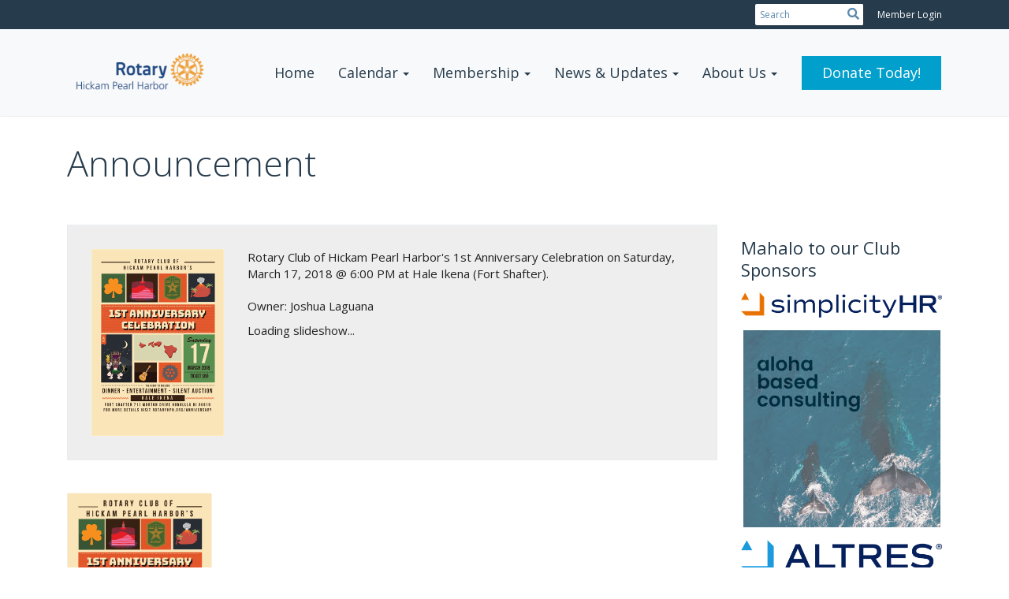

--- FILE ---
content_type: text/html
request_url: https://rotaryhph.org/PhotoAlbums/announcement
body_size: 13236
content:
<!DOCTYPE html>
<html xmlns="http://www.w3.org/1999/xhtml" lang="en-us">


<head>
    <title>
    Announcement | Rotary Club of Hickam Pearl Harbor
</title>
<meta property="og:title" content="Announcement" />   
<meta property="og:site_name" content="Rotary Club of Hickam Pearl Harbor" /> 
<meta property="og:description" content="Rotary Club of Hickam Pearl Harbor&#39;s 1st Anniversary Celebration on Saturday, March 17, 2018 @ 6:00 PM at Hale Ikena (Fort Shafter)." />   
<meta property="og:type" content="Article" />  
    <meta property="og:author" content="Joshua Laguana" />
<meta property="og:url" content="http://rotaryhph.org/PhotoAlbums/announcement" />     
 
<meta property="fb:admins" content="100002096685709" /> 

        <meta property="og:image:secure_url" content="https://clubrunner.blob.core.windows.net/00000013806/PhotoAlbum/PhotoLogo/announcement/invitation-v5.png" />
        <meta property="og:image" content="https://clubrunner.blob.core.windows.net/00000013806/PhotoAlbum/PhotoLogo/announcement/invitation-v5.png" />
        <meta property="og:image:width" content="610" />
        <meta property="og:image:height" content="856" />
<base href="https://rotaryhph.org/" id="baseHref" />
<link rel="canonical" href="https://rotaryhph.org/photoalbums/announcement" >
<meta charset="UTF-8">
<meta name="viewport" content="width=device-width, initial-scale=1">

<link href="https://globalassets.clubrunner.ca" rel="preconnect">
<link href="https://fonts.gstatic.com" rel="preconnect" crossorigin>
<link href="https://connect.facebook.net" rel="preconnect" crossorigin>
<link rel="shortcut icon" href='https://clubrunner.blob.core.windows.net/00000013806/Favicon/favicon.png?time=639043527092099120' />
<link rel="apple-touch-icon" sizes="57x57" href='https://clubrunner.blob.core.windows.net/00000013806/Favicon/macIcon.png?time=639043527091927590' />
<link rel="apple-touch-icon" sizes="114x114" href='https://clubrunner.blob.core.windows.net/00000013806/Favicon/macIcon.png?time=639043527091927590' />
<link rel="apple-touch-icon" sizes="72x72" href='https://clubrunner.blob.core.windows.net/00000013806/Favicon/macIcon.png?time=639043527091927590' />
<link rel="apple-touch-icon" sizes="144x144" href='https://clubrunner.blob.core.windows.net/00000013806/Favicon/macIcon.png?time=639043527091927590' />
        <script type="text/plain" data-category="functionality" src="https://globalassets.clubrunner.ca/scripts/sharethis/button/custom-version.js?_=639011444009302786"></script>
<meta name="keywords" content="rotary"><meta name="keywords" content="rotary club of hickam pearl harbor">

    <script type="text/javascript" src="https://globalassets.clubrunner.ca/scripts/ajax/libs/jquery/3.5.1/jquery-3.5.1.min.js?_=639011444009302786"></script>
    <script type="text/javascript" src="https://globalassets.clubrunner.ca/scripts/jquery-migrate/jquery-migrate-3.3.2.min.js?_=639011444009302786"></script>
    <script type="text/javascript" src="https://globalassets.clubrunner.ca/scripts/maskedinput/1.4.1/jquery.maskedinput.min.js?_=639011444009302786"></script>
    <script type="text/javascript" src="https://globalassets.clubrunner.ca/scripts/ajax/libs/jqueryui/1.12.1/jquery-ui.min.js?_=639011444009302786"></script>
    <script type="text/javascript" src="https://globalassets.clubrunner.ca/scripts/ajax/jquery.validate/1.13.1/jquery.validate.min.js?_=639011444009302786"></script>
<script type="text/javascript" src="https://globalassets.clubrunner.ca/scripts/ajax/mvc/4.0/jquery.validate.unobtrusive.min.js?_=639011444009302786"></script>
<script type="text/javascript" src="https://globalassets.clubrunner.ca/scripts/ie7json.min.js?_=639011444009302786" defer></script>
<script type="text/javascript" src="https://globalassets.clubrunner.ca/scripts/lazyload/lazyimage.min.js?_=639011444009302786" async></script>
<script type="text/javascript" src="https://globalassets.clubrunner.ca/scripts/ajax/libs/jquery.imagesloaded/4.1.2/imagesloaded.pkgd.min.js?_=639011444009302786"></script>
<link type="text/css" rel="stylesheet" href="https://globalassets.clubrunner.ca/scripts/fontawesome/latest/all.min.css?_=639011444009302786" media="print" onload="this.media='all'" />
<link type="text/css" rel="stylesheet" href="https://globalassets.clubrunner.ca/css/jquery/ui/1.12.1/themes/smoothness/jquery-ui.min.css?_=639011444009302786" media="print" onload="this.media='all'" />
     <link type="text/css" rel="stylesheet" href="https://globalassets.clubrunner.ca/templates/Portal-B2/VisionFloating/S3-SteelBlueSkyBlue.dev.min.css?_=639011444009302786" />
    <link type="text/css" rel="stylesheet" href="https://globalassets.clubrunner.ca/templates/Portal-B2/VisionFloating/VisionFloating-media.min.css?_=639011444009302786" media="print" onload="this.media='all'" />
    <script type="text/javascript" src="https://globalassets.clubrunner.ca/scripts/bootstrap/3.4.1/bootstrap.min.js?_=639011444009302786"></script>
<script type="text/javascript" src="https://globalassets.clubrunner.ca/scripts/bootstrap/custom/message.tooltip.progress.min.js?_=639011444009302786" async></script>
    <script type="text/javascript" src="https://globalassets.clubrunner.ca/scripts/forms/forms.v2.min.js?_=639011444009302786" defer></script>
<script type="text/javascript" src="https://globalassets.clubrunner.ca/scripts/navbar/navbar.all.min.js?_=639011444009302786" async></script>
<script type="text/javascript" src="https://globalassets.clubrunner.ca/scripts/back.top.min.js?_=639011444009302786" defer></script>

     <script charset="utf-8" src="https://cdn.iframe.ly/embed.js?key=a28323fa94041abe8f6ae06645b5c3e1"></script>




    <script type="text/plain" data-category="functionality">        
        var appInsights=window.appInsights||function(a){
            function b(a){c[a]=function(){var b=arguments;c.queue.push(function(){c[a].apply(c,b)})}}var c={config:a},d=document,e=window;setTimeout(function(){var b=d.createElement("script");b.src=a.url||"https://az416426.vo.msecnd.net/scripts/a/ai.0.js",d.getElementsByTagName("script")[0].parentNode.appendChild(b)});try{c.cookie=d.cookie}catch(a){}c.queue=[];for(var f=["Event","Exception","Metric","PageView","Trace","Dependency"];f.length;)b("track"+f.pop());if(b("setAuthenticatedUserContext"),b("clearAuthenticatedUserContext"),b("startTrackEvent"),b("stopTrackEvent"),b("startTrackPage"),b("stopTrackPage"),b("flush"),!a.disableExceptionTracking){f="onerror",b("_"+f);var g=e[f];e[f]=function(a,b,d,e,h){var i=g&&g(a,b,d,e,h);return!0!==i&&c["_"+f](a,b,d,e,h),i}}return c
        }({
            instrumentationKey: "a70b77a5-af81-485f-9e2b-986a6d0efdf2"
        });

        window.appInsights=appInsights,appInsights.queue&&0===appInsights.queue.length&&appInsights.trackPageView();
    </script>



    <!-- Google tag (gtag.js) -->
        <script type="text/plain" data-category="analytics" async src="https://www.googletagmanager.com/gtag/js?id=G-64JFJYSYK8"></script>
        <script type="text/plain" data-category="analytics">            
            window.dataLayer = window.dataLayer || [];
            function gtag() { dataLayer.push(arguments); }
            gtag('js', new Date());
            gtag('config', 'G-64JFJYSYK8');
            console.log('Google Analytics 4 is loaded (2)');
        </script>




    <link rel="stylesheet" href="https://globalassets.clubrunner.ca/scripts/cookieconsent-3.0.1/dist/cookieconsent.css?_=639011444009302786">

<script type="text/javascript" src='https://globalassets.clubrunner.ca/scripts/cookieconsent-3.0.1/dist/cookieconsent.umd.js?_=639011444009302786' async></script>

<script type="text/javascript">
    function clearAllCookies() {
        var cookies = document.cookie.split("; ");
        for (var c = 0; c < cookies.length; c++) {
            var d = window.location.hostname.split(".");
            while (d.length > 0) {
                var cookieBase = encodeURIComponent(cookies[c].split(";")[0].split("=")[0]) + '=; expires=Thu, 01-Jan-1970 00:00:01 GMT; domain=' + d.join('.') + ' ;path=';
                var p = location.pathname.split('/');
                document.cookie = cookieBase + '/';
                while (p.length > 0) {
                    document.cookie = cookieBase + p.join('/');
                    p.pop();
                };
                d.shift();
            }
        }
    }

    function getRootDomain() {
        const hostname = window.location.hostname;

        // Split the hostname into parts
        const parts = hostname.split('.').reverse();

        // If the hostname has at least two parts (e.g., "sub.example.com"),
        // return the top-level domain and the second-level domain
        if (parts.length >= 2) {
            let domain = parts[1] + '.' + parts[0]; // "example.com"

            // Handle cases with country code top-level domains (e.g., "example.co.uk")
            if (parts.length > 2 && parts[0].length === 2 && parts[1].length === 2) {
                domain = parts[2] + '.' + parts[1] + '.' + parts[0]; // "example.co.uk"
            }

            return domain;
        }

        // If the hostname doesn't have multiple parts, return it as is (e.g., "localhost")
        return hostname;
    }




            window.addEventListener("load", function () {
                // Check if the 'cc_cookie' exists
                if (!document.cookie.split(';').some((item) => item.trim().startsWith('cc_cookie'))) {
                    // Clear all cookies if 'cc_cookie' is not found
                    clearAllCookies();
                }


                CookieConsent.run({
                    guiOptions: {
                        consentModal: {
                            layout: 'box wide',
                            position: 'bottom left',
                            flipButtons: true,
                        }
                    },

                    cookie: {
                        name: 'cc_cookie',
                        domain: 'rotaryhph.org' != '' ? 'rotaryhph.org' : getRootDomain(),
                        path: '/',
                    },

                    onFirstConsent: onFirstConsent,
                    onConsent: onConsent,
                    onChange: onConsentChange,

                    revision: 0, // increment this number to force showing the consent modal again

                    categories: {
                        necessary: {
                            enabled: true,  // this category is enabled by default
                            readOnly: true  // this category cannot be disabled
                        },
                        functionality: {
                            enabled: false,    //To be in compliance we need to let the pre ticked off for non necessary cookies.
                            readOnly: false,
                            autoClear: {
                                cookies: [
                                    {
                                        name: 'ai_session',   // string: exact cookie name
                                    },
                                    {
                                        name: 'ai_session',   // string: exact cookie name
                                        domain: 'clubrunner.ca'
                                    },
                                    {
                                        name: 'ai_session',   // string: exact cookie name
                                        domain: 'membernova.com'
                                    },
                                    {
                                        name: 'ai_user',   // string: exact cookie name
                                    },
                                    {
                                        name: 'ai_user',   // string: exact cookie name
                                        domain: 'clubrunner.ca'
                                    },
                                    {
                                        name: 'ai_user',   // string: exact cookie name
                                        domain: 'membernova.com'
                                    },                                    
                                    {
                                        name: /^__unam/,   // regex: match all cookies starting with '_unam'                                        
                                    },
                                    {
                                        name: /^__unam/,   // regex: match all cookies starting with '_unam'
                                        domain: 'clubrunner.ca'
                                    },
                                    {
                                        name: /^__unam/,   // regex: match all cookies starting with '_unam'
                                        domain: 'membernova.com'
                                    },
                                ]
                            },
                        },
                        analytics: {
                            enabled: false,    //To be in compliance we need to let the pre ticked off for non necessary cookies.
                            //AutoClear just clear the cookies when user change the preferences, it doesnt control it automatically
                            autoClear: {
                                cookies: [
                                    // clear analytics cookies from top-level domain
                                    {
                                        name: /^_ga/,   // regex: match all cookies starting with '_ga'
                                        domain: 'clubrunner.ca'
                                    },
                                    {
                                        name: '_gid',   // string: exact cookie name
                                        domain: 'clubrunner.ca'
                                    },
                                    {
                                        name: /^_ga/,   // regex: match all cookies starting with '_ga'
                                        domain: 'membernova.com'
                                    },
                                    {
                                        name: '_gid',   // string: exact cookie name
                                        domain: 'membernova.com'
                                    },
                                    // clear analytics cookies from current subdomain
                                    {
                                        name: /^_ga/,   // regex: match all cookies starting with '_ga'                                        
                                    },
                                    {
                                        name: '_gid',   // string: exact cookie name                                        
                                    },
                                ]
                            },                           
                        },
                        advertising: {
                            enabled: false, //To be in compliance we need to let the pre ticked off for non necessary cookies.
                            readOnly: false
                        }
                    },

                    language: {
                        default: 'en',
                        translations: {
                            en: {
                                consentModal: {
                                    title: 'We Use Cookies',
                                    description: "We use cookies to improve your browsing experience, secure our platform, and analyze our traffic. For more information about what cookies we use and how, please review our <a href='http://rotaryhph.org/cookie-policy'>Cookie Policy</a>. <br> {{revisionMessage}}",
                                    revisionMessage: 'We have updated our cookie policy. Please review the changes before continuing.', //This message will be shown when the revision is increased and the modal is displayed again
                                    acceptAllBtn: 'Accept All',
                                    acceptNecessaryBtn: 'Reject All',
                                    showPreferencesBtn: 'Manage Preferences',
                                    footer: `
                                        <a href='http://rotaryhph.org/privacy-policy'>Privacy Statement</a>
                                        <a href='http://rotaryhph.org/cookie-policy'>Cookie Policy</a>
                                    `
                                },
                                preferencesModal: {
                                    title: 'Manage Cookie Preferences',                                    
                                    acceptAllBtn: 'Accept All',
                                    acceptNecessaryBtn: 'Reject All',
                                    savePreferencesBtn: 'Save Preferences',
                                    closeIconLabel: 'Close',
                                    sections: [
                                        {
                                            title: 'Cookie Usage',
                                            description: 'We use cookies to optimize your experience, personalize content, and gather data to improve performance.'
                                        },
                                        {
                                            title: 'Strictly Necessary Cookies',
                                            description: 'These cookies are essential for the proper functioning of the website and cannot be disabled.',                                            
                                            linkedCategory: 'necessary'
                                        },
                                        {
                                            title: 'Functionality Cookies',
                                            description: 'These cookies collect information to enable enhanced functionality and personalization on our website. Without them, some or all services may not function properly. All of the data is anonymized and cannot be used to identify you.',
                                            linkedCategory: 'functionality'
                                        },
                                        {
                                            title: 'Performance &amp; Analytics Cookies',
                                            description: 'These cookies collect information about how you use our website so that we may improve the performance and track engagement. All of the data is anonymized and cannot be used to identify you.',
                                            linkedCategory: 'analytics'
                                        },
                                        {
                                            title: 'Advertisement Cookies',
                                            description: 'These cookies are used to provide visitors with customized advertisements based on the pages you visited previously and to analyze the effectiveness of the ad campaigns.',
                                            linkedCategory: 'advertising'
                                        },
                                        {
                                            title: 'Understanding Your Cookie Preferences',
                                            description: "If you have questions about your options or you need more information, please visit our <a href='http://rotaryhph.org/cookie-policy'>Cookie Policy</a>."
                                        }
                                    ]
                                }
                            }
                        }
                    }
                });

            });

            function onFirstConsent() {                
                updateGtmGaConsent();
                updateUserConsent();
            }

            function onConsentChange() {                
                updateGtmGaConsent();
                updateUserConsent();
            }

            function onConsent() {
                //Attention this function is triggered every page load, if you want to get the consent when the user accept or revoked the cookies you have to use onConsentChange                
            }

            function updateGtmGaConsent() {               
                //TODO: Implement the logic to update the google tag manager consent

                //This was a test but it's not working 
                // let preferences = {
                //     analytics_storage: "denied",
                //     ad_storage: "denied",
                //     ad_user_data: "denied",
                //     ad_personalization: "denied"
                // };


                // CookieConsent.getUserPreferences().acceptedCategories.forEach(category => {
                //     if (category === 'analytics') {
                //         preferences.analytics_storage = "granted";
                //     }
                //     if (category === 'advertising') {
                //         preferences.ad_storage = "granted";
                //         preferences.ad_user_data = "granted";
                //         preferences.ad_personalization = "granted";
                //     }
                // });

                // if (preferences) {
                //     setTimeout(function () {
                        
                //         window.dataLayer = window.dataLayer || [];

                //         function gtag() {
                //             window.dataLayer.push(arguments);
                //         }

                //         gtag("consent", "update", preferences);

                //         console.log("gtag sent!");

                //         setTimeout(function () {
                //             window.location.reload();
                //         }, 1000);

                //     }, 1000);                 
                // }
            }

            function updateUserConsent(cookieConsent) {
                // Retrieve all the fields
                const cookie = CookieConsent.getCookie();
                const preferences = CookieConsent.getUserPreferences();

                // Prepare the content
                const userConsent = {
                    consentId: cookie.consentId,
                    revision: cookie.revision,
                    acceptType: preferences.acceptType,
                    acceptedCategories: preferences.acceptedCategories,
                    rejectedCategories: preferences.rejectedCategories
                };

                // Send the data to backend                
                fetch('/13806/cookie-policy/log', {
                    method: 'POST',
                    headers: {
                        'Content-Type': 'application/json'
                    },
                    body: JSON.stringify(userConsent)
                });

            }
        </script>

    
</head>

<body id="bodyContent">
    

    
<div id="fb-root"></div>

    <script>
              document.addEventListener('DOMContentLoaded', function () 
              {
                  document.querySelectorAll('fb\\:like, .fb-like, .fb_iframe_widget').forEach(el => el.style.display = 'none');
              });
    </script>
    <script type="text/plain" data-category="functionality">
        (function (d, s, id) {
        var js, fjs = d.getElementsByTagName(s)[0];
        if (d.getElementById(id)) return;
        js = d.createElement(s); js.id = id;
        js.src = "https://connect.facebook.net/en_US/all.js#xfbml=1";
        fjs.parentNode.insertBefore(js, fjs);
        } (document, 'script', 'facebook-jssdk'));
    </script>


        <div class="navbar-fixed-top float-menu">

            

    <div class="login-band">
        <div class="container">
            <div class="loginbar">
                


                <div class="login-area">
                    
    <div class="input-group search-bar">
        <span class="input-group-addon">
            <a onclick="doSearch()"><i class="fas fa-search"></i></a>
        </span>
        <input id="searchString" type="search" class="field-control search-string" placeholder="Search" aria-label="search">
        
    </div><!-- /input-group -->

<div class='loginArea2'>
    <div class="loginArea3">

            <span class="logout-link">
                <a href="https://portal.clubrunner.ca/13806/User/Login?OriginalUrl=7ZDFt2hPCzYFlcxz9rSWPt9SuPWucXRe4kxVkaIc8QJckKaS6eqSvy4zM9BfKc8z2rrQKmI/vwswiat3JDQ9ZMhhb3GKlKfIRBVnL6ddvgg=">Member Login</a>
            </span>
    </div>
</div>

<script type="text/javascript">

    $(function () {
        $("#searchString").keyup(function (event) {
            if (event.keyCode == 13) {
                doSearch();
            }
        });
    });


    function doSearch() {
        var searchString = $("#searchString").val();

        searchString = replaceAll(searchString, ".", "-~0-");
        searchString = replaceAll(searchString, "%", "-~1-");
        searchString = replaceAll(searchString, "?", "-~2-");
        searchString = replaceAll(searchString, ":", "-~3-");
        searchString = replaceAll(searchString, "/", "-~4-");
        searchString = replaceAll(searchString, "+", "-~5-");
        searchString = replaceAll(searchString, "*", "-~6-");
        searchString = replaceAll(searchString, "&", "-~7-");
        searchString = replaceAll(searchString, "\"", "-~8-");

        searchString = encodeURIComponent(searchString);
        console.log(searchString);
        var redirectUrl = $('#baseHref').attr("href") + "Search/" + searchString;

        console.log(redirectUrl);

        window.location.href = redirectUrl;
    }

    //	function replaceAll(str, find, replace) {
    //	    return str.replace(new RegExp(find, 'g'), replace);
    //	}

    function replaceAll(str, search, replacement) {
        return str.split(search).join(replacement);
    };

    // Search focus
    $('#searchString').on('focus', function () {
        $('.input-group-addon').addClass('focus');
        $(this).addClass('active');
    });

    $('#searchString').on('focusout', function () {
        $('.input-group-addon').removeClass('focus');
    });
</script>

                </div>

            </div>
        </div>
    </div>

<div id="TraceInfo">
    
</div>
            
                
                    


<nav class="navbar navbar-default" aria-label="page navigation">
    <div class="container float-menu-vertical-align">
        <div class="navbar-header">
            <button type="button" class="navbar-toggle" data-toggle="collapse" data-target="#navbar" aria-expanded="false" aria-controls="navbar">
                <span class="sr-only">Toggle navigation</span>
                <span class="icon-bar"></span>
                <span class="icon-bar"></span>
                <span class="icon-bar"></span>
            </button>
                <a href="" class="navbar-brand" tabindex="-1">
                            <img src="https://clubrunner.blob.core.windows.net/00000013806/ThemeLogos/en-us/LightBG_full-color-on-transparent-2.png" alt="Rotary Club of Hickam Pearl Harbor" role="img" />
                </a>
        </div>
        <div class="navbar-collapse collapse" id="navbar" aria-expanded="true">
            <ul class="nav navbar-nav">
                <li class=""><a href=" " target="_self" title="" class="" tabindex="0">Home</a></li><li class="dropdown"><a class="dropdown-toggle" data-toggle="dropdown" title="" tabindex="0" aria-haspopup="true" aria-expanded="false">Calendar<b class="caret" aria-hidden="true"></b></a><ul class="dropdown-menu"><li class=""><a href="events/calendar" target="_self" title="" class="" tabindex="0">Events</a></li><li class=""><a href="speakers" target="_self" title="" class="" tabindex="0">Speakers</a></li></ul></li><li class="dropdown"><a class="dropdown-toggle" data-toggle="dropdown" title="" tabindex="0" aria-haspopup="true" aria-expanded="false">Membership<b class="caret" aria-hidden="true"></b></a><ul class="dropdown-menu"><li class=""><a href="page/district-awards" target="_self" title="Awards & Citations" class="" tabindex="0">Awards & Citations</a></li><li class=""><a href="documents/en-us/8351dd42-ee16-44bc-a80b-8633953b9e81/1" target="_blank" title="" class="" tabindex="0">Background Checks</a></li><li class="dropdown"><a class="dropdown-toggle" data-toggle="dropdown" title="" tabindex="0" aria-haspopup="true" aria-expanded="false">Finance Committee<b class="caret" aria-hidden="true"></b></a><ul class="dropdown-menu"><li class=""><a href="documents/en-us/91bbda31-fa5a-4e10-85b2-ecd21aabaf53/1" target="_blank" title="" class="" tabindex="0">Check Request Form</a></li><li class=""><a href="sitepage/finance" target="_self" title="Finance Committee" class="" tabindex="0">Finance Committee</a></li><li class=""><a href="page/finance-transaction-details" target="_self" title="" class="" tabindex="0">Financial Reports</a></li></ul></li><li class=""><a href="page/become-a-member" target="_self" title="Membership Types" class="" tabindex="0">Join Rotary |  Membership Types</a></li><li class=""><a href="https://my.rotary.org/en/secure/13161" target="_blank" title="Learning Center" class="" tabindex="0">Learning Center</a></li><li class=""><a href="page/dues" target="_self" title="" class="" tabindex="0">Membership Dues</a></li><li class=""><a href="https://rotaryhph.org/form/membership-inquiry-authentication" target="_self" title="Inquire about a Rotary membership" class="" tabindex="0">Membership Inquiry</a></li><li class=""><a href="sitepage/committees" target="_self" title="Officers, Directors, and Committees" class="" tabindex="0">Officers, Directors, and Committees</a></li><li class=""><a href="https://rotaryhph.square.site/s/shop" target="_blank" title="" class="" tabindex="0">Online Payments</a></li><li class=""><a href="page/earsavers" target="_self" title="" class="" tabindex="0">Ear Savers</a></li><li class=""><a href="https://admin.clubrunner.ca/13806/Form/Show?FormId=4b8e831c-199a-4caf-84de-03ab3dcc19ad" target="_blank" title="Refer a member to join Rotary" class="" tabindex="0">Refer a Member</a></li><li class=""><a href="page/members" target="_self" title="Member Resources" class="" tabindex="0">Stay Engaged</a></li><li class=""><a href="page/grants-process" target="_self" title="TRF Grants Process" class="" tabindex="0">TRF Grants Process</a></li></ul></li><li class="dropdown"><a class="dropdown-toggle" data-toggle="dropdown" title="" tabindex="0" aria-haspopup="true" aria-expanded="false">News & Updates<b class="caret" aria-hidden="true"></b></a><ul class="dropdown-menu"><li class=""><a href="sitepage/aar" target="_self" title="" class="" tabindex="0">After Action Reports</a></li><li class=""><a href="page/announcements" target="_self" title="" class="" tabindex="0">Announcements</a></li><li class="dropdown"><a class="dropdown-toggle" data-toggle="dropdown" title="Must be logged in to access club documents." tabindex="0" aria-haspopup="true" aria-expanded="false">Club Documents<b class="caret" aria-hidden="true"></b></a><ul class="dropdown-menu"><li class=""><a href="documents/en-us/f72677e7-0dd8-4c6e-887a-7d8972fc3e66/1" target="_blank" title="RotaryHPH Club Bylaws" class="" tabindex="0">Bylaws</a></li><li class=""><a href="/redirect/goto?portal=content.clubrunner.ca&redirectcontroller=document&redirectaction=list&portallanguagecode=en-us&accountid=13806" target="_blank" title="Requires Login" class="" tabindex="0">Documents</a></li><li class=""><a href="documents/en-us/b7cd2e69-c7cb-4757-9de4-0047e00d2a2a/1" target="_blank" title="" class="" tabindex="0">Charter Document</a></li></ul></li><li class=""><a href="stories" target="_self" title="" class="" tabindex="0">Club Stories</a></li><li class=""><a href="page/dmsinteract" target="_blank" title="Dole Middle School Interact Club" class="menu-item menu-item-secondary" tabindex="0">Dole Interact Club</a></li><li class=""><a href="downloads" target="_self" title="" class="" tabindex="0">Downloads</a></li><li class=""><a href="page/minutes" target="_self" title="Meeting Minutes" class="" tabindex="0">Meeting Minutes</a></li><li class=""><a href="photoalbums" target="_self" title="" class="" tabindex="0">Photo Albums</a></li></ul></li><li class="dropdown"><a class="dropdown-toggle" data-toggle="dropdown" title="" tabindex="0" aria-haspopup="true" aria-expanded="false">About Us<b class="caret" aria-hidden="true"></b></a><ul class="dropdown-menu"><li class=""><a href="clubexecutives" target="_self" title="" class="" tabindex="0">Club Executives</a></li><li class=""><a href="page/committees" target="_self" title="" class="" tabindex="0">Club Committees</a></li><li class=""><a href="singleemail/contactus" target="_blank" title="" class="" tabindex="0">Contact Us</a></li><li class=""><a href="/redirect/gotoold?resourceid=668&accountid=13806" target="_blank" title="Requires Login" class="" tabindex="0">Member Directory</a></li><li class=""><a href="page/meeting-info" target="_self" title="" class="" tabindex="0">Meeting Details</a></li><li class=""><a href="clubexecutives" target="_blank" title="Org Chart" class="" tabindex="0">Organizational Chart</a></li><li class=""><a href="https://map.rotary.org/en/project/pages/project_showcase.aspx" target="_blank" title="Rotary Showcase" class="" tabindex="0">Rotary Showcase</a></li><li class=""><a href="page/volunteer" target="_self" title="Take action and volunteer!" class="menu-item menu-item-primary" tabindex="0">Volunteer</a></li><li class=""><a href="page/zoom" target="_blank" title="Zoom Meeting Details" class="" tabindex="0">Zoom Meeting Details</a></li></ul></li><li class=""><a href="https://rotaryhph.org/13806/Donate" target="_self" title="" class="menu-item menu-item-primary" tabindex="0">Donate Today!</a></li>
            </ul>
        </div>
    </div>
</nav>
                

        </div>
    <main class="main-content-wrapper photoalbumdetails custom-announcement">
        <div class="content-wrapper">
            
        </div>
        


<div class="HomeContentWrapper">
    
<script type="text/javascript" src="https://globalassets.clubrunner.ca/scripts/uiblock/jquery.blockUI.min.js?_=639011444009302786" async></script>

<div style="display: none;" id="blockUiMessage">
    <div id="bulletinPublishing2"><i class="fas fa-spinner fa-spin"></i></div>
</div>

<script type="text/javascript">
    // Prevent multiple submit
    var canBlock = true;
    $(function ()
    {
        $('form').submit(function()
        {
            // Don't block UI on CkEditor5 EmbedMedia form submit.
            if (this.classList.contains('ck-media-form')) {
                return;
            }
            if (!canBlock)
            {
                return true;
            }
            else
                if ($("form").valid())
                {
                    blockUi();
                    return true;
                }
                else
                {
                    return false;
                }
        });
    });


    function blockUi()
    {
        $.blockUI(
            {
                theme: true,
                title: '',
                message: $("#blockUiMessage"),
                baseZ: 2000,
                draggable: false,
                onBlock: function() {
					$(".blockPage").addClass( "" )
				}

            });
    }

    function unBlockUi()
    {
        $.unblockUI();

    }


    function setNoBlock(){
        canBlock = false;
    }

    function setBlock() {
        canBlock = true;
    }
</script>
    <div class="content-wrapper">
        <header class="page-header contentHeaderBreadcrumb">
	        <div class="contentHeaderBreadcrumbWrap noad">
		        <div class="contentHeaderBreadcrumb2">
				        <h1 class="themeColorDark">Announcement</h1>
		        </div>
	        </div>
        </header>
    </div>
		
<div class="TwoColumnsRightNarrow">
	<div class="middleColumn">
		<link href="https://clubrunner.azureedge.net/scripts/fancybox2/jquery.fancybox.css?v=2.1.5" type="text/css" rel="stylesheet" />
<script src="https://clubrunner.azureedge.net/scripts/fancybox2/jquery.fancybox.pack.js?v=2.1.5" type="text/javascript"></script>

<link href="https://clubrunner.azureedge.net/css/jPages/jPages.css?_=636518783246364816" type="text/css" rel="stylesheet" />
<script src="https://clubrunner.azureedge.net/scripts/jPages.min.js?_=636518783246364816" type="text/javascript"></script>
<style type="text/css">

</style>
<div class="photoAlbum">
    
    <div id="photo-album-info" class="highlight1">
        
        <div class="row">
                <div class="col-xs-12 col-sm-4 col-md-3">
                    <div class="photoAlbumImageWrapper">
                        <a href="https://clubrunner.blob.core.windows.net/00000013806/PhotoAlbum/PhotoLogo/announcement/invitation-v5.png" rel="photo_album_pictures" title="Announcement">
                            <img src="https://clubrunner.blob.core.windows.net/00000013806/thumb/PhotoAlbum/PhotoLogo/announcement/invitation-v5.png" alt="" />
                        </a>
                    </div>
                </div>
            <div class="col-xs-12 col-sm-8 col-md-9">
                    <div class="photoAlbumDescription">Rotary Club of Hickam Pearl Harbor&#39;s 1st Anniversary Celebration on Saturday, March 17, 2018 @ 6:00 PM at Hale Ikena (Fort Shafter).</div>
                                    <div class="photoAlbumOwner themeColorDark">
                        Owner: Joshua Laguana
                    </div>
                <div id="lblStartSlideShow" class="photoAlbumStartSlideshow" style="display:none"><a href="javascript:startSlideShow()" style="">&#9654; Start slideshow</a></div>
                <div id="lblSlideShowLoading">Loading slideshow...</div>
            </div>
        </div>
    </div>
    
    <div id="photo-album-pictures" class="highlight2">


        
        <div style="clear: both; height: 1px; line-height: 1px;">
            &nbsp;
        </div>
            <ul id="photo-album">
                    <li>
                        <a href="https://clubrunner.blob.core.windows.net/00000013806/PhotoAlbum/announcement/invitation-v7.png" rel="photo_album_pictures">
                            <img src="https://clubrunner.blob.core.windows.net/00000013806/thumb/PhotoAlbum/announcement/invitation-v7.png" alt="" />
                        </a>
                    </li>
            </ul>
                            <div class="SocialMedia">
                <div class="storyFB">
                    <div class="fb-like" data-width="190" data-colorscheme="light" data-layout="button_count" data-action="like" data-show-faces="true" data-send="false"></div>
                </div>
                <div class="ShareThis">
                    <span class='st_facebook_large' displaytext='Facebook'></span><span class='st_twitter_large'
                                                                                        displaytext='Tweet'></span><span class='st_linkedin_large' displaytext='LinkedIn'>
                    </span><span class='st_googleplus_large' displaytext='Google +'></span><span class='st_blogger_large'
                                                                                                 displaytext='Blogger'></span><span class='st_pinterest_large' displaytext='Pinterest'>
                    </span><span class='st_email_large' displaytext='Email'></span>
                </div>
            </div>

    </div>
</div>
<script type="text/javascript">

    var preloadImageTimer = null;
    var images = new Array();

    $(document).ready(function ()
    {

        // Apply image popup
        $("a[rel=photo_album_pictures]").fancybox({
            'transitionIn': 'linear',
            'transitionOut': 'linear',
            'speedIn': 600,
            'speedOut': 200,
            'titlePosition': 'inside'//,
            //'titleFormat': formatTitle

        });

        // Apply client side paging
        initPaging(100);

        // Preload images
            preloadImage('https://clubrunner.blob.core.windows.net/00000013806/PhotoAlbum/announcement/invitation-v7.png');

        // Wait for images to load
        preloadImageTimer = setInterval( function() {
            if (areImagesPreloaded())
               clearInterval(preloadImageTimer);
               $("#lblStartSlideShow").show();
               $("#lblSlideShowLoading").hide();
            }, 1000 );

    });

    function areImagesPreloaded()
    {
        var result = true;

        for (var i = 0; i < images.length; i++) {
            result = result && images[i].height > 0;
        }

        return result;

    }

	function preloadImage(imgUrl) {
        var newImage = new Image();
		newImage.src = imgUrl;
        images.push(newImage);
	}

    $(document).keydown(function(e)
    {
	    // ESCAPE key pressed
	    if (e.keyCode == 27)
	    {
		    //window.location.href = window.location.href;
		    window.location.reload();
	    }

    });

    function initPaging(pageSize)
    {

        // Initialize pages
        $("div.pager").jPages({
            containerID: "photo-album",
            perPage: pageSize,
            // Keep it false, otherwise is breaking mansonry layout
            keyBrowse: false,
            fallback: 0
        });

        // Display paged content
        $("#photo-album").css("height", "auto");
        /*$("#photo-album").css("overflow", "auto");*/

    }

    function refreshPaging(pageSize)
    {

        $("div.pager").jPages("destroy");
        initPaging(pageSize);

    }

    function startSlideShow()
    {
        $("#supersized-loader").show();
        var slideshowHtml = $("#slideshow").html();
        $("body").html(slideshowHtml);
        $.supersized({

            // Functionality
            slide_interval: 3 * 1000, //3000, 	    // Length between transitions
            transition: 1,              // 0-None, 1-Fade, 2-Slide Top, 3-Slide Right, 4-Slide Bottom, 5-Slide Left, 6-Carousel Right, 7-Carousel Left
            transition_speed:  0.7* 1000,  //700,      // Speed of transition
            horizontal_center: 1,
            vertical_center: 1,
            fit_always : 1,

            // Components
            slide_links: 'blank',       // Individual links for each slide (Options: false, 'num', 'name', 'blank')
            slides: [			        // Slideshow Images
    { image: 'https://clubrunner.blob.core.windows.net/00000013806/PhotoAlbum/announcement/invitation-v7.png', title: '', thumb: 'https://clubrunner.blob.core.windows.net/00000013806/thumb/PhotoAlbum/announcement/invitation-v7.png', url: '' }					]

        });
        vars.image_path = "https://clubrunner.azureedge.net/css/Supersized/img/?_=636518783246364816";

    }


</script>
<div id="slideshow" style="display: none">
    
    <link href="https://clubrunner.azureedge.net/css/Supersized/supersized.css?_=636518783246364816" type="text/css" rel="stylesheet" />
    <link href="https://clubrunner.azureedge.net/css/Supersized/supersized.shutter.css?_=636518783246364816" type="text/css" rel="stylesheet" />
    <script src="https://clubrunner.azureedge.net/scripts/supersized.3.2.7.min.js?_=636518783246364816" type="text/javascript"></script>
    <script src="https://clubrunner.azureedge.net/scripts/supersized.shutter.min.js?_=636518783246364816" type="text/javascript"></script>
    <script src="https://clubrunner.azureedge.net/scripts/jquery.easing.min.js?_=636518783246364816" type="text/javascript"></script>
    
    <div id="supersized-loader">
    </div>
    <ul id="supersized"></ul>
    
    <div id="close" onclick="window.location.href=window.location.href">
    </div>
    <!--Thumbnail Navigation-->
    <div id="prevthumb">
    </div>
    <div id="nextthumb">
    </div>
    <!--Arrow Navigation-->
    <a id="prevslide" class="load-item"></a><a id="nextslide" class="load-item"></a>
    <div id="thumb-tray" class="load-item">
        <div id="thumb-back">
        </div>
        <div id="thumb-forward">
        </div>
    </div>
    <!--Time Bar-->
    <div id="progress-back" class="load-item">
        <div id="progress-bar">
        </div>
    </div>
    <!--Control Bar-->
    <div id="controls-wrapper" class="load-item">
        <div id="controls">
            <a id="play-button">
                <img id="pauseplay" src="https://clubrunner.azureedge.net/css/Supersized/img/pause.png?_=636518783246364816" />
            </a>
            <!--Slide counter-->
            <div id="slidecounter">
                <span class="slidenumber"></span>/ <span class="totalslides"></span>
            </div>
            <!--Slide captions displayed here-->
            <div id="slidecaption">
            </div>
            <!--Thumb Tray button-->
            <a id="tray-button">
                <img id="tray-arrow" src="https://clubrunner.azureedge.net/css/Supersized/img/button-tray-up.png?_=636518783246364816" />
            </a>
            <!--Navigation-->
            <ul id="slide-list"></ul>
        </div>
    </div>
</div>


<script src="https://clubrunner.azureedge.net/scripts/masonry.pkgd.min.js?_=636518783246364816" type="text/javascript"></script>

<script type="text/javascript">
		$(document).ready(function () {
			var $container = $('#photo-album');
			
			$container.imagesLoaded(function () {
				$container.masonry({
					itemSelector: '#photo-album li', // use a separate class for itemSelector, other than .col-
					columnWidth: '#photo-album li:not(.jp-hidden)',
					percentPosition: true
				})
				
			    $('#photo-album-pictures .pager').click(function (event) {
			        $container.masonry();
			    });
                
			    $('#photo-album-pictures select#ItemsPerPage').change(function (event) {
			        $container.masonry();
			    });
			})
		});
</script>
 
	</div>
	<div class="rightColumn">
		<section class="PageWidget" style="">
    <div class="boxContainer1NoFrameNoBorder">
        <div class="boxContainer2NoFrameNoBorder">
            <div class="MainWidgetWrapper allSponsors">
                    <div class="boxHeaderContainer1 " style="">  
                        <div class="boxHeaderContainer2" style="">
                            <div class="h2 widget-title" style=""> <div>Mahalo to our Club Sponsors</div>
</div>
                        </div>
                    </div>
                <div class="WidgetNoBorder " style="">
                    <div style="">
                        <div class="WidgetWrapper">
                            

<script type="text/javascript">

    if (!window.mixSponsors) {
        window.mixSponsors = function (sponsorContainer) {
            var randomSponsors = [];
            var sponsors = $(sponsorContainer).find(".sponsorWrapper").toArray(); //.remove().toArray();
            for (var sponsorIndex = 0; sponsorIndex < sponsors.length; sponsorIndex++) {
                if ($(sponsors[sponsorIndex]).hasClass("random")) {
                    randomSponsors.push(sponsors[sponsorIndex]);
                    $(sponsors[sponsorIndex]).remove();
                }
            }

            for (var i = randomSponsors.length - 1; i >= 1; i--) {
                var j = Math.floor(Math.random() * (i + 1));
                var bi = randomSponsors[i];
                var bj = randomSponsors[j];
                randomSponsors[i] = bj;
                randomSponsors[j] = bi;
            }
            $(sponsorContainer).append(randomSponsors);
            $(sponsorContainer).show();
        }
    }

    $(function () {
        if (!window.executedAllSponsors) {
            window.executedAllSponsors = true;
            var sponsorContainers = $(".HomePageSponsors").toArray();
            for (var i = 0; i < sponsorContainers.length; i++) {
                mixSponsors(sponsorContainers[i]);
            }
        }
    });

</script>


    <div class="HomePageSponsors" style="display: none;">
            <div class="sponsorWrapper allSponsorsItemContainer1 firstItem random">
                <div class="allSponsorsItemContainer2">
                    <div class="allSponsorsItemContainer3">
                                <div class="flex-img-center">
                                    <a class="sponsor-item" href="Sponsor/Click?SponsorId=0b4ba84e-0e65-4b2d-911e-d66b9ea5fe88&SponsorUrl=https://www.dynamichealingcenter.org/" target="_blank" style="background: none;">
                                        <span class="lazy-container">
                                            <img class="lazy-img" src="https://clubrunner.blob.core.windows.net/00000013806/tiny/SponsorAd/0b4ba84e-0e65-4b2d-911e-d66b9ea5fe88/dynamic-healing-center-logo.jpg" data-src=https://clubrunner.blob.core.windows.net/00000013806/SponsorAd/0b4ba84e-0e65-4b2d-911e-d66b9ea5fe88/dynamic-healing-center-logo.jpg loading="lazy" width="499" height="499" alt="Dynamic Healing Center" />
                                        </span>
                                    </a>
                                </div>
                    </div>
                </div>
            </div>
            <div class="sponsorWrapper allSponsorsItemaltContainer1 random">
                <div class="allSponsorsItemaltContainer2">
                    <div class="allSponsorsItemaltContainer3">
                                <div class="flex-img-center">
                                    <a class="sponsor-item" href="Sponsor/Click?SponsorId=1166022b-fdac-489f-873e-1996eaa928f9&SponsorUrl=https://www.bowersandkubota.com/" target="_blank" style="background: none;">
                                        <span class="lazy-container">
                                            <img class="lazy-img" src="https://clubrunner.blob.core.windows.net/00000013806/tiny/SponsorAd/1166022b-fdac-489f-873e-1996eaa928f9/A_B-K-BLUE-Logo-Stacked_large-format.png" data-src=https://clubrunner.blob.core.windows.net/00000013806/SponsorAd/1166022b-fdac-489f-873e-1996eaa928f9/A_B-K-BLUE-Logo-Stacked_large-format.png loading="lazy" width="500" height="388" alt="Bowers &#x2B; Kubota" />
                                        </span>
                                    </a>
                                </div>
                    </div>
                </div>
            </div>
            <div class="sponsorWrapper allSponsorsItemContainer1 random">
                <div class="allSponsorsItemContainer2">
                    <div class="allSponsorsItemContainer3">
                                <div class="flex-img-center">
                                    <a class="sponsor-item" href="Sponsor/Click?SponsorId=144c07ca-647e-4a95-83dd-363c23322911&SponsorUrl=https://www.theabcfirm.com" target="_blank" style="background: none;">
                                        <span class="lazy-container">
                                            <img class="lazy-img" src="https://clubrunner.blob.core.windows.net/00000013806/tiny/SponsorAd/144c07ca-647e-4a95-83dd-363c23322911/abc-llc-whales-_20201012-215821.jpg" data-src=https://clubrunner.blob.core.windows.net/00000013806/SponsorAd/144c07ca-647e-4a95-83dd-363c23322911/abc-llc-whales-_20201012-215821.jpg loading="lazy" width="250" height="250" alt="Aloha Based Consulting, LLC" />
                                        </span>
                                    </a>
                                </div>
                    </div>
                </div>
            </div>
            <div class="sponsorWrapper allSponsorsItemaltContainer1 random">
                <div class="allSponsorsItemaltContainer2">
                    <div class="allSponsorsItemaltContainer3">
                                <div class="flex-img-center">
                                    <a class="sponsor-item" href="Sponsor/Click?SponsorId=42419785-f941-4716-8da4-16c6f7268a0e&SponsorUrl=https://www.altres.com" target="_blank" style="background: none;">
                                        <span class="lazy-container">
                                            <img class="lazy-img" src="https://clubrunner.blob.core.windows.net/00000013806/tiny/SponsorAd/42419785-f941-4716-8da4-16c6f7268a0e/ALTRES-Horizontal-3x.png" data-src=https://clubrunner.blob.core.windows.net/00000013806/SponsorAd/42419785-f941-4716-8da4-16c6f7268a0e/ALTRES-Horizontal-3x.png loading="lazy" width="500" height="81" alt="ALTRES" />
                                        </span>
                                    </a>
                                </div>
                    </div>
                </div>
            </div>
            <div class="sponsorWrapper allSponsorsItemContainer1 lastItem random">
                <div class="allSponsorsItemContainer2">
                    <div class="allSponsorsItemContainer3">
                                <div class="flex-img-center">
                                    <a class="sponsor-item" href="Sponsor/Click?SponsorId=d244a73d-d195-4d40-9c90-8fde79189f0d&SponsorUrl=https://www.simplicityhr.com/" target="_blank" style="background: none;">
                                        <span class="lazy-container">
                                            <img class="lazy-img" src="https://clubrunner.blob.core.windows.net/00000013806/tiny/SponsorAd/d244a73d-d195-4d40-9c90-8fde79189f0d/simplicityHR-Horizontal-3x.png" data-src=https://clubrunner.blob.core.windows.net/00000013806/SponsorAd/d244a73d-d195-4d40-9c90-8fde79189f0d/simplicityHR-Horizontal-3x.png loading="lazy" width="500" height="63" alt="simplicityHR by ALTRES" />
                                        </span>
                                    </a>
                                </div>
                    </div>
                </div>
            </div>
    </div>
        <div class="sponsor-guide">
            Interested in being a sponsor?
            <br />
            <a href="https://clubrunner.blob.core.windows.net/00000013806/SponsorshipGuide/en-us/RotaryHPH Advertising Application.pdf" target="_blank" style="">Download the website sponsorship guide</a>
        </div>

                        </div>
                    </div>
                </div>
            </div>
        </div>
    </div>
</section>

	</div>
</div>
<div style="clear: both; height:1px;"></div>

</div>


    </main>



        <footer class="footer-band">

            
                
                    <div id="footerContainer1">
    <div class="footerDecoration">
    </div>
    <div id="footerContainer2">
        <div id="footerContainer3">
            <div id="footerContainer4"><div class="WebsiteFooter footer-list-display S3-SteelBlueSkyBlue VisionFloating">
	<div class="container">
		<div class="website-footer">
			<script id="mcjs">!function(c,h,i,m,p){m=c.createElement(h),p=c.getElementsByTagName(h)[0],m.async=1,m.src=i,p.parentNode.insertBefore(m,p)}(document,"script","https://chimpstatic.com/mcjs-connected/js/users/12f8a4c762917c6f19fbe1a10/584efdf07702cd6a99b723c2f.js");</script><div class="WidgetNoBorder background-padding" style="background-color: #263B4C;"><div style="color: #ffffff;"><div><p style="text-align: center;"><a href="https://www.facebook.com/rotaryhph" target="_blank"><span style="color:#FFFFFF"><img alt="Facebook" height="44" src="https://clubrunner.blob.core.windows.net/00000013806/PhotoAlbum/_hph-website-images/icon-facebook.png" width="25" /></span></a>&nbsp;&nbsp;<span style="color:#FFFFFF"><a href="https://twitter.com/rotary_hph" target="_blank"><img alt="Twitter" height="44" src="https://clubrunner.blob.core.windows.net/00000013806/PhotoAlbum/_hph-website-images/icon-twitter.png" width="25" /></a>&nbsp;&nbsp;</span><a href="https://www.instagram.com/rotaryhph/" target="_blank"><span style="color:#FFFFFF"><img alt="Instagram" height="44" src="https://clubrunner.blob.core.windows.net/00000013806/PhotoAlbum/_hph-website-images/icon-instagram.png" width="25" /></span></a>&nbsp;&nbsp;<span style="color:#FFFFFF"><a href="https://www.linkedin.com/company/rotaryhph" target="_blank"><img alt="" height="44" src="https://clubrunner.blob.core.windows.net/00000013806/PhotoAlbum/_hph-website-images/icon-linkedin.png" style="border-style:solid; border-width:0px" width="25" /></a>&nbsp;&nbsp;</span><a href="https://www.youtube.com/channel/UCuMHZVFqFwVtiy3t4vIVLBg" target="_blank"><span style="color:#FFFFFF"><img alt="YouTube" height="44" src="https://clubrunner.blob.core.windows.net/00000013806/PhotoAlbum/_hph-website-images/icon-youtube.png" width="25" /></span></a><span style="color:#FFFFFF">&nbsp;&nbsp;<a href="https://portal.clubrunner.ca/13806/SingleEmail/ContactUs" target=""><img alt="Email" height="44" src="https://clubrunner.blob.core.windows.net/00000013806/PhotoAlbum/_hph-website-images/icon-email.png" width="25" /></a></span></p></div><div><div style="text-align: center;"><span style="color:#FFFFFF">All materials and photos, unless otherwise specified, copyright of Rotary Club of Hickam Pearl Harbor. All Rotary marks, logos, and copyrighted content is owned by Rotary International, used with permission.</span></div><div style="text-align: center;"><img alt="" height="80" src="https://clubrunner.blob.core.windows.net/00000013806/Images/HPH_White_Logo--small-.png" style="border-style:solid; border-width:0px" width="206" /></div></div></div></div>
		</div>
	</div>
</div>
				


<div class="system-footer">
    <div class="container">
        <a id="editContentLink" href="#" target="_blank" style="display: none;" class="edit-page" title="Edit this page">
            <div class="edit-page-block pulse-icon pulse-once">
                <span class="sr-only">Edit this page</span>
                <i class="fas fa-pencil-alt" aria-hidden="true"></i>
            </div>
        </a>
        <div id="rights">
            <div id="rights2">
                Powered by <a href="http://www.clubrunner.ca">ClubRunner</a> &copy; 2002&ndash;2026&nbsp; All rights reserved.
                <br />
                <a href='privacy-policy'>Privacy Statement</a>

                        | <a href='cookie-policy'>Cookie Policy</a>
                                    | <a target="_blank" href="https://www.clubrunnersupport.com">Online Help</a> | <a target="_blank" href="https://links.myclubrunner.com/system-requirements">System Requirements</a>                
            </div>
        </div>
    </div>
</div>





                <div id="TraceInfoFooter">
                    
                </div>
            </div>
        </div>
    </div>
</div>

                
            

        </footer>
        <div id="backToTopContainer"></div>
    <script type="text/javascript" async>
        $(window).load(function () {
            var contentSize = function () {
                var $windowHeight = $(window).height(), $loginBand = $('.login-band').outerHeight(true), $loginBand2 = $('#loginContainer1').outerHeight(true), $navBar = $('.navbar').outerHeight(true), $footerBand = $('.footer-band').outerHeight(true);
                $('.main-content-wrapper').css("min-height", $windowHeight - $loginBand - $loginBand2 - $navBar - $footerBand);
            };
            contentSize();
            $(window).resize(contentSize);
        });

        $(window).on('load scroll resize', function () {
            if (typeof showBackTopBtn === 'function') {
                showBackTopBtn();
            }
        });

        $(function () {
            $('.focusItem').focus();

            $.ajaxSetup({
                // Disable caching of AJAX responses
                cache: false
            });

            // Setup edit link
        });
    </script>


            <script>
                    document.querySelectorAll( 'oembed[url]' ).forEach( element => 
                    {
                        //console.log('processing element ' + element);
                        iframely.load( element, element.attributes.url.value );
                    } );
                </script>
            
    <span style="display: none" app-type="appservice" app-name="crportal" branch="refs/heads/production" revision="e5799c505d6dbebf57054aa0f6246db5b2914778" revision-date="13 Jan 2026 20:55"></span>
</body>
</html>
